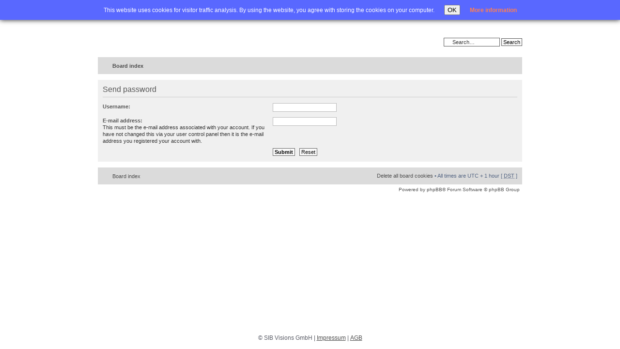

--- FILE ---
content_type: text/html; charset=UTF-8
request_url: https://forum.sibvisions.com/ucp.php?mode=sendpassword&sid=c78013186bb25d1988496e2d0afdc633
body_size: 9362
content:
<!DOCTYPE html PUBLIC "-//W3C//DTD XHTML 1.0 Strict//EN" "http://www.w3.org/TR/xhtml1/DTD/xhtml1-strict.dtd">
<html xmlns="http://www.w3.org/1999/xhtml" dir="ltr" lang="en-gb" xml:lang="en-gb">
<head>
<meta name="google-site-verification" content="TjTWDmLKDeFib-XIG9WlVxyvJgtDZ429niq5crDD4mI" />
<meta http-equiv="content-type" content="text/html; charset=UTF-8" />
<meta http-equiv="content-style-type" content="text/css" />
<meta http-equiv="content-language" content="en-gb" />
<meta http-equiv="imagetoolbar" content="no" />
<meta name="resource-type" content="document" />
<meta name="distribution" content="global" />
<meta name="copyright" content="SIB Visions GmbH" />
<meta name="keywords" content="JVx Forum, JVx Community, JVx Support, JVx Open Source" />
<meta name="description" content="JVx Community Forum" />

<title>Forum @ SIB Visions &bull; User Control Panel &bull; Send password</title>



<!--
	phpBB style name: SIBVisions
	Based on style:   sibvisions
	Original author:  Tom Beddard ( http://www.subBlue.com/ )
	Modified by:      
	
	NOTE: This page was generated by phpBB, the free open-source bulletin board package.
	      The phpBB Group is not responsible for the content of this page and forum. For more information
	      about phpBB please visit http://www.phpbb.com
-->

<script type="text/javascript">
// <![CDATA[
	var jump_page = 'Enter the page number you wish to go to:';
	var on_page = '';
	var per_page = '';
	var base_url = '';
	var style_cookie = 'phpBBstyle';
	var style_cookie_settings = '; path=/';
	var onload_functions = new Array();
	var onunload_functions = new Array();

	

	/**
	* Find a member
	*/
	function find_username(url)
	{
		popup(url, 760, 570, '_usersearch');
		return false;
	}

	/**
	* New function for handling multiple calls to window.onload and window.unload by pentapenguin
	*/
	window.onload = function()
	{
		for (var i = 0; i < onload_functions.length; i++)
		{
			eval(onload_functions[i]);
		}
	}

	window.onunload = function()
	{
		for (var i = 0; i < onunload_functions.length; i++)
		{
			eval(onunload_functions[i]);
		}
	}

// ]]>
</script>
<script type="text/javascript" src="./styles/SIBVisions/template/styleswitcher.js"></script>
<script type="text/javascript" src="./styles/SIBVisions/template/forum_fn.js"></script>
<script type="text/javascript" src="./styles/SIBVisions/template/xs_bbcode_fn.js"></script>
<script type="text/javascript" src="./classes/scripts/select_expand_bbcodes.js"></script>

<link href="./styles/SIBVisions/theme/print.css" rel="stylesheet" type="text/css" media="print" title="printonly" />
<link href="./style.php?id=2&amp;lang=en&amp;sid=9940b3ca5f5e6e0372fdf0d718cb0369" rel="stylesheet" type="text/css" media="screen, projection" />

<link href="./styles/SIBVisions/theme/normal.css" rel="stylesheet" type="text/css" title="A" />
<link href="./styles/SIBVisions/theme/medium.css" rel="alternate stylesheet" type="text/css" title="A+" />
<link href="./styles/SIBVisions/theme/large.css" rel="alternate stylesheet" type="text/css" title="A++" />


<link rel="alternate" type="application/rss+xml" title="RSS" href="./smartfeed.php?feed_type=RSS2.0&amp;limit=1_DAY&amp;sort_by=standard&amp;feed_style=HTML&amp" />
<link rel="alternate" type="application/atom+xml" title="ATOM" href="./smartfeed.php?feed_type=ATOM1.0&amp;limit=1_DAY&amp;sort_by=standard&amp;feed_style=HTML&amp" />


<script>
  (function(i,s,o,g,r,a,m){i['GoogleAnalyticsObject']=r;i[r]=i[r]||function(){
  (i[r].q=i[r].q||[]).push(arguments)},i[r].l=1*new Date();a=s.createElement(o),
  m=s.getElementsByTagName(o)[0];a.async=1;a.src=g;m.parentNode.insertBefore(a,m)
  })(window,document,'script','//www.google-analytics.com/analytics.js','ga');

  ga('create', 'UA-18409519-4', 'auto');
  ga('require', 'displayfeatures');
  ga('send', 'pageview');

</script>
</head>

<body id="phpbb" class="section-ucp ltr">
<div id="cookielaw" class="cookielaw-banner cookielaw-top" ><div class="sublayout">This website uses cookies for visitor traffic analysis. By using the website, you agree with storing the cookies on your computer.<button id="cookielawbutton">OK</button><a href="https://visionx.sibvisions.com/privacy-policy/" target="_blank">More information</a></div></div><script type="text/javascript">document.getElementById("cookielawbutton").addEventListener("click", function() {        var date = new Date();        date.setFullYear(date.getFullYear() + 10);        document.cookie = "cookielaw=1; path=/; expires=" + date.toGMTString();        document.getElementById("cookielaw").style.visibility = "hidden";    });</script>
<div id="inner_container">
<div id="main">
 <div id="content">
  <div id="topmenu">
    <ul class="left">
      <li><a href="./index.php?sid=9940b3ca5f5e6e0372fdf0d718cb0369" title="Board index">Home</a></li>
      <li class="icon-faq"><a href="./faq.php?sid=9940b3ca5f5e6e0372fdf0d718cb0369" title="Frequently Asked Questions">FAQ</a></li>
      <li><a href="./search.php?sid=9940b3ca5f5e6e0372fdf0d718cb0369" title="View the advanced search options">Advanced search</a><input type="hidden" name="sid" value="9940b3ca5f5e6e0372fdf0d718cb0369" />
</li>
    </ul>
    <ul class="right">
      
      <li class="icon-logout"><a href="./ucp.php?mode=login&amp;sid=9940b3ca5f5e6e0372fdf0d718cb0369" title="Login" accesskey="l">Login</a></li>
    </ul>
  </div>
  <div id="headerbar">
    <div id="siteinfo">
      <a href="http://www.sibvisions.com" title="www.sibvisions.com" id="logo"><img src="./styles/SIBVisions/imageset/site_logo.png" width="188" height="40" alt="" title="" /></a>
    </div>
    <div id="userinfo">
      
    </div>
    
        <div id="search-box">
            <form action="./search.php?sid=9940b3ca5f5e6e0372fdf0d718cb0369" method="get" id="search">
            <fieldset>
                <input name="keywords" id="keywords" type="text" maxlength="128" title="Search for keywords" class="inputbox search" value="Search…" onclick="if(this.value=='Search…')this.value='';" onblur="if(this.value=='')this.value='Search…';" /> 
                <input class="button2" value="Search" type="submit" /><br />
            </fieldset>
            </form>
        </div>
    

  </div>
  <div id="wrap">
	<a id="top" name="top" accesskey="t"></a>
	<div id="page-header">
		<div class="navbar">
			<div class="inner"><span class="corners-top"><span></span></span>

			

			<ul class="linklist sitelinks leftside">
				<li class="icon-home"><a href="./index.php?sid=9940b3ca5f5e6e0372fdf0d718cb0369" accesskey="h">Board index</a> </li>
            </ul>
            
            <ul class="linklist rightside">
                <li class="rightside"><a class="icon-smartfeed" href="./smartfeed_url.php?sid=9940b3ca5f5e6e0372fdf0d718cb0369" title="Access this forum as a newsfeed">Smartfeed</a></li>
				<li class="rightside"><a href="#" onclick="fontsizeup(); return false;" onkeypress="fontsizeup(); return false;" class="fontsize" title="Change font size">Change font size</a></li>
				
			</ul>

			<span class="corners-bottom"><span></span></span></div>
		</div>

	</div>

	<a name="start_here"></a>
	<div id="page-body">
		
		 

<form action="./ucp.php?mode=sendpassword&amp;sid=9940b3ca5f5e6e0372fdf0d718cb0369" method="post" id="remind">

<div class="panel">
	<div class="inner"><span class="corners-top"><span></span></span>

	<div class="content">
		<h2>Send password</h2>

		<fieldset>
		<dl>
			<dt><label for="username">Username:</label></dt>
			<dd><input class="inputbox narrow" type="text" name="username" id="username" size="25" /></dd>
		</dl>
		<dl>
			<dt><label for="email">E-mail address:</label><br /><span>This must be the e-mail address associated with your account. If you have not changed this via your user control panel then it is the e-mail address you registered your account with.</span></dt>
			<dd><input class="inputbox narrow" type="text" name="email" id="email" size="25" maxlength="100" /></dd>
		</dl>
		<dl>
			<dt>&nbsp;</dt>
			<dd><input type="submit" name="submit" id="submit" class="button1" value="Submit" tabindex="2" />&nbsp; <input type="reset" value="Reset" name="reset" class="button2" /></dd>
		</dl>
		
		</fieldset>
	</div>

	<span class="corners-bottom"><span></span></span></div>
</div>
</form>

</div>

<div id="page-footer">

	<div class="navbar">
		<div class="inner"><span class="corners-top"><span></span></span>

		<ul class="linklist">
			<li class="icon-home"><a href="./index.php?sid=9940b3ca5f5e6e0372fdf0d718cb0369" accesskey="h">Board index</a></li>
				
			<li class="rightside"><a href="./ucp.php?mode=delete_cookies&amp;sid=9940b3ca5f5e6e0372fdf0d718cb0369">Delete all board cookies</a> &bull; All times are UTC + 1 hour [ <abbr title="Daylight Saving Time">DST</abbr> ]</li>
		</ul>

		<span class="corners-bottom"><span></span></span></div>
	</div>
	
	<div class="copyright">Powered by <a href="http://www.phpbb.com/">phpBB</a>&reg; Forum Software &copy; phpBB Group
		
	</div>
</div>

</div>
</div>
</div>
<div id="footer">&copy; SIB Visions GmbH | <a href="https://www.sibvisions.com/contact/">Impressum</a> | <a target="AGB" href="https://visionx.sibvisions.com/wp-content/uploads/2016/01/AGB.pdf">AGB</a></div>
</div>
<div id="footer_cron">
	<a id="bottom" name="bottom" accesskey="z"></a>
	
</div>
</body>
</html>